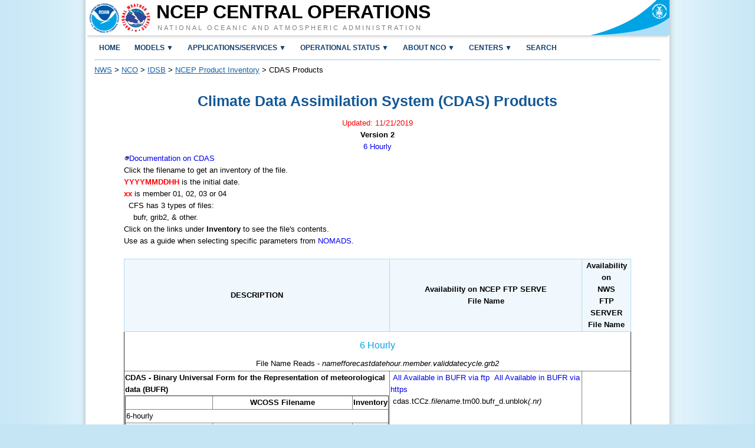

--- FILE ---
content_type: text/html; charset=UTF-8
request_url: https://www.nco.ncep.noaa.gov/pmb/products/cdas/
body_size: 6995
content:
<!doctype html>
<html><!-- InstanceBegin template="/Templates/main_nco_template.dwt.php" codeOutsideHTMLIsLocked="false" -->
<head>
	<link rel="schema.DC" href="http://purl.org/dc/elements/1.1/">

<!-- InstanceBeginEditable name="doctitle" -->
	<title>NCEP Data Products CDAS</title>
<!-- InstanceEndEditable -->

<!-- InstanceBeginEditable name="head" -->
	<meta name="DC.title" content="NCEP Data Products CDAS">
	<meta name="DC.description" content="NCEP Data Products CDAS">
	<meta name="DC.keywords" content="Implementation and Data Services Branch,
              NCEP Central Operations, Central Operations,
              National Centers for Environmental Prediction,
              National Weather Service">
	<meta name="DC.date.created" content="2022-10-06">
<!-- InstanceEndEditable -->
	<meta name="DC.creator" content="NCEP Central Operations">
	<meta name="DC.language" scheme="DCTERMS.RFC1766" content="EN-US">
	<meta name="DC.publisher" content="NCEP Central Operations">
	<meta name="DC.contributor" content="NCEP Central Operations">
	<meta name="DC.rights" content="https://www.weather.gov/disclaimer.php">
	<meta name="rating" content="General">
	<meta name="robots" content="index,follow">
	<link href="/css/nco_main_structural.css" rel="stylesheet" type="text/css" medial="all">
	<link href="/css/nco_main_style.css" rel="stylesheet" type="text/css" media="all">
    
<!-- InstanceBeginEditable name="OtherScripts" -->

<!-- InstanceEndEditable -->

</head>

<body>
	<!--top header-->

<div class="header">
	<div class="header-content">
		<a href="https://www.noaa.gov" title="Explore other NOAA products" class="header-noaa-icon">
		  <img src="/images/header-noaa.png" alt="NOAA" /></a>
		<a href="https://www.weather.gov" title="Access to the latest watches and warnings" class="header-nws-icon">
		  <img src="/images/header-nws.png" alt="NWS" /></a>
		<a href="https://www.commerce.gov" title="Learn about the Department of Commerce" class="header-doc">
		  <img src="/images/header_doc.png" alt="DOC" /></a>
		<a href="#contents">
		  <img height="1" src="/images/skipgraphic.gif" alt="Skip Naviagation Links" width="1"></a>
	
		<div class="header-center-text">
    	    <a class="header-center-text" href="https://www.nco.ncep.noaa.gov">NCEP Central Operations</a>
        </div>
	  <div class="header-noaa-text">
	        <a class="header-noaa-text" href="https://www.noaa.gov">National Oceanic and Atmospheric Administration</a>
	  </div>
	</div>
</div>
<div class="header-shadow">
	<div class="header-shadow-content">	</div>
</div>
<!--End top header-->	<div class="center">
		<div class="content">
			<div class="center">
  <div class="content">
    <div class="topnav">
      <ul id="topnav">
        <li>
          <div class="left-section-link">
              <a href="https://www.nco.ncep.noaa.gov" title="Back to NCO's home page">Home</a> </div>
        </li>
        <li>
          <div class="center-section-link">
              <a href="https://mag.ncep.noaa.gov" title="More about Model Production at NCEP">MODELS &#x25BC;</a></div>
          <div class="drop">
            <ul>
              <li><a href="https://mag.ncep.noaa.gov">Model Analyses & Guidance</a></li>
              <li><a href="/pmb/nwprod/prodstat_new/">Current Model Status</a></li>
              <li><a href="/status/data/realtime/">Real-Time Data Monitor</a></li>
              <li><a href="/pmb/nwprod/gdas/">GDAS Data Counts</a></li>
              <li><a href="/status/nwps/">NWPS WFO Status</a></li>
              <li><a href="/pmb/products/">Products Inventory</a> </li>
              <li><a href="/pmb/changes/">Model Changes</a></li>
              <li><a href="/pmb/codes/nwprod">Model Source Code</a></li>
              <!--<li><a href=#>WCOSS/Supercomputers (Coming Soon)</a></li> -->
            </ul>
          </div>
        </li>
        <li>
          <div class="center-section-link">
              <a href="/omb/apps/" title="More about Applications and Services at NCEP">Applications/Services &#x25BC;</a> </div>
          <div class="drop">
            <ul>
              <li><a href="https://www.weather.gov">Weather.gov</a></li>
              <li><a href="https://www.weather.gov/emwin/">EMWIN</a></li>
              <li><a href="https://nomads.ncep.noaa.gov/pub/">FTPPRD</a></li>
              <li><a href="https://inws.ncep.noaa.gov">iNWS</a></li>
              <li><a href="https://iris.ncep.noaa.gov">IRIS (NOAA access)</a></li>
              <li><a href="https://madis-data.ncep.noaa.gov/">MADIS</a></li>
              <li><a href="https://mag.ncep.noaa.gov/">MAG</a></li>
              <li><a href="https://mrms.ncep.noaa.gov/data/">MRMS</a></li>
              <li><a href="https://nomads.ncep.noaa.gov">NOMADS</a></li>
              <li><a href="https://nwschat.nws.noaa.gov/registration/login">NWSChat</a></li>
              <li><a href="https://radar.weather.gov">Ridge II Radar</a></li>
              <li><a href="http://tgftp.ncep.noaa.gov">TGFTP</a></li>
              <li><a href="/pmb/primarysite/">IDP Primary Site</a></li>
              <li><a href="/idsb/IDP_standards/">IDP Implementation Standards</a></li>
              <li><a href="/omb/apps/">More...</a></li>
            
            </ul>
          </div>
        </li>
        <li>
          <div class="center-section-link"> 
            <!--<a href="https://www.weather.gov/tg/tginfo">The Gateway</a> --> 
            <a href="/status/" title="More about Operational Status">Operational Status &#x25BC;</a> </div>
          <div class="drop">
            <ul>
              <li><a href="/status/cwd/">Critical Weather Day</a></li>
	      <li><a href="/status/messages/">SDM Administrative Messages</a></li>
	      <li><a href="/status/dashboard/">Dashboard (NOAA access)</a></li>
              <li><a href="/status/data/realtime/">Real-Time Data Monitor</a></li>
	      <li><a href="/omb/dataqc/">Upper Air & Surface Data QC</a></li>
	      <li><a href="/status/data/thanks/">Raob &#34;Thanks&#34; Reports</a></li>
              <li><a href="/status/wsr/">Winter Storm Reconnaissance</a></li>
	      <li><a href="/status/satellite/">Satellite Sectors</a></li>
              <li><a href="/status/data/realtime/">Real-Time Data Monitor</a></li>
	      <li><a href="https://www.weather.gov/nl2/NEXRADView">Radar Level II</a></li>
	      <li><a href="https://radar3pub.ncep.noaa.gov">Radar Level III</a></li>
              <li><a href="/omb/soe/">Schedule of Events (NOAA access)</a></li>
            </ul>
          </div>
        </li>
        <li>
          <div class="center-section-link">
              <a href="https://www.nco.ncep.noaa.gov" title="More about NCO">About NCO &#x25BC;</a> </div>
          <div class="drop">
            <ul>
              <li><a href="/director/">Office of the Director</a></li>
	      <li><a href="/iwsb/">Desktop and Facilities Services (DFSD)</a></li>
	      <li><a href="/pmb/">Implementation and Data Services (IDSB)</a></li>
              <li><a href="/nsb/">Network and Security (NSB)</a></li>
              <li><a href="/omb/">Operational Monitoring (OMB)</a></li>
	      <li><a href="/sdb/">Software Development (SDB)</a></li>
              <li><a href="/director/orgchart.php">Organizational Chart</a></li>
              <li><a href="/sitemap/">Web Site Map</a></li>
	      <!--<li><a href="#">FAQ/History/MissonAndVision (coming soon)</a></li>-->
            </ul>
          </div>
        </li>
        <li>
          <div class="center-section-link"> <a href="https://www.weather.gov/ncep/" title="More about NCEP Centers">Centers &#x25BC;</a> </div>
          <div class="drop">
            <ul>
              <li><a href="https://www.aviationweather.gov">Aviation (AWC)</a></li>
	      <li><a href="https://www.cpc.ncep.noaa.gov/">Climate (CPC)</a></li>
              <li><a href="https://www.nhc.noaa.gov">Hurricane (NHC/CPHC)</a></li>
              <li><a href="https://www.spc.noaa.gov">Storm (SPC)</a></li>
              <li><a href="https://www.swpc.noaa.gov">Space (SWPC)</a></li>
              <li><a href="https://tsunami.gov">Tsunami (NTWC/PTWC)</a></li>
	      <li><a href="https://water.noaa.gov/">Water (NWC)</a></li>
              <li><a href="https://www.wpc.ncep.noaa.gov">Weather (WPC)</a></li>
	      <li><a href="https://ocean.weather.gov">Ocean (OPC)</a></li>
	      <li><a href="https://usicecenter.gov">Ice (USNIC)</a></li>
              <li><a href="https://www.nco.ncep.noaa.gov">Technology (NCO)</a></li>
              <li><a href="https://www.emc.ncep.noaa.gov/">Modeling (EMC)</a></li>
	      <li><a href="https://www.ndbc.noaa.gov">Buoy Data (NDBC)</a></li>
              <li><a href="https://www.roc.noaa.gov/">Radar Ops (ROC)</a></li>
	    </ul>
          </div>
        </li>
        <li>
          <div class="center-section-link"> 
            <!-- link to noaa/nws website search --> 
            <a href="https://www.weather.gov/search">Search</a> </div>
          <div class="dropsearch">
            <div class="site-search">
              <form method="get" action="https://search.usa.gov/search" style="margin-bottom: 0; margin-top: 0;">
                <input type="hidden" name="v:project" value="firstgov"/>
                <label for="query">Search For</label>
                <input type="text" name="query" id="query" size="12"/>
                <input type="submit" value="Go"/>
                <p>
                  <input type="radio" name="affiliate" checked="checked" value="nws.noaa.gov" id="nws"/>
                  <label for="nws" class="search-scope">NWS</label>
                  <input type="radio" name="affiliate" value="noaa.gov" id="noaa"/>
                  <label for="noaa" class="search-scope">All NOAA</label>
                </p>
              </form>
            </div>
          </div>
        </li>
      </ul>
    </div>
  </div>
</div>
<br>
<!--
<div class="shutdown">
  </div>
-->
		</div>
		<div class="center-content">
			<!-- TOP NEW AREA-->
<!--     <div class="five-sixth-last">
      <div id="topnews">
        <div class="icon"><img src="https://www.weather.gov/css/images/news-important.jpg" /></div>
        <div class="body">
<h1 style="font-size: 11pt;">Severe Thunderstorms and Locally Heavy Rain Possible</h1>
            <p>
                Severe thunderstorms with large hail and damaging winds will be possible from Oklahoma and northeast Texas to Kentucky, West Virginia and parts of Virginia and North Carolina. More isolated strong/severe storms will also be possible across parts of the northern Rockies.  Heavy rain and local flooding are possible in the lower Mississippi Valley and central Appalachians. 
                <a href="http://www.wpc.ncep.noaa.gov/discussions/hpcdiscussions.php?disc=pmdspd" target="_blank" rel="noopener noreferrer">Read More &gt;</a>
            </p>        </div>
      </div>
    </div>
-->
			<div class="full-width-border">
				<div class="partial-width-borderbottom">
					<div class="div-full">
						<div class="div-full breadcrumb">
							<div class='location-breadcrumb'>

<!-- InstanceBeginEditable name="breadcrumb" -->
<a href="https://www.weather.gov">NWS</a> &gt;
<a href="https://www.nco.ncep.noaa.gov">NCO</a> &gt; 
<a href="/pmb/">IDSB</a> &gt; 
<a href="../">NCEP Product Inventory</a> &gt; 
CDAS Products
<!-- InstanceEndEditable -->

							</div>
						</div>
					</div>
					<div class="div-full">
					</div>
					<div class="div-full cms-content" id="home_page_content">
						<div class="content_centered">

<!-- InstanceBeginEditable name="content" -->
  <!-- *******************CONTENT AREA ***************************-->
                               
                            
       <!-- Begin body include -->
<p class="page_title">Climate Data Assimilation System (CDAS) Products</p>
<p class="red" align="center"> Updated: 11/21/2019</p>
<p align="center"><strong>Version 2</strong></p>
            <p align="center"><a href="#6HRLY">6 Hourly</a>
  </p>
<p><img src="/images/blu_marb.gif" alt="*"><a href="https://www.cpc.ncep.noaa.gov/products/wesley/reanalysis.html">Documentation on CDAS</a></p>
<p>Click the filename to get an inventory of the file.</p>
<p><strong class="red">YYYYMMDDHH</strong> is the initial date.</p>
<p><strong class="red">xx</strong> is member 01, 02, 03 or 04</p>
<p>&nbsp;&nbsp;CFS has 3 types of files:</p>
<p>&nbsp;&nbsp;&nbsp;&nbsp;bufr, grib2, & other.</p>

<p>Click on the links under <strong>Inventory</strong> to see the file's contents.</p>
<p>Use as a guide when selecting specific parameters from <a href="https://nomads.ncep.noaa.gov/">NOMADS</a>.</p>
<table width="100%" border="1" cols=3 >
  <tr class="lightblue">
    <th width="50%">DESCRIPTION</th>
    <th width="10%">Availability on
      NCEP FTP SERVE<br>    
      File Name</th>
    <th width="40%">Availability on<br>
      NWS<br>
      FTP SERVER<br>
      File Name</th>
  </tr>
  <tr align="center">
      <td  colspan="3"><a name="6HRLY"></a><h3>6 Hourly</h3>
      <p> File Name Reads - <em>namefforecastdatehour.member.validdatecycle.grb2</em>
      </p></td>
    <br>
  </tr>
  <tr>
    <td width="50%"><strong>CDAS - Binary Universal Form for the Representation of meteorological data (BUFR)</strong>
      <table width="100%" border="1">
        <tr>
            <th nowrap="nowrap">&nbsp;</th>
            <th nowrap="nowrap">WCOSS Filename</th>
            <th>Inventory</th>
        </tr>
        <tr>
            <td colspan="3" nowrap="nowrap">6-hourly</td>
        <tr>
            <td nowrap="nowrap">Surface Land</td>
            <td nowrap="nowrap">cdas.tCCz.adpsfc.tm00.bufr_d.unblok.nr</td>
            <td>&nbsp;</td>
        </tr>
        <tr>
            <td nowrap="nowrap">Upper-Air</td>
            <td nowrap="nowrap">cdas.tCCz.adpupa.tm00.bufr_d.unblok</td>
            <td>&nbsp;</td>
        </tr>
        <tr>
            <td nowrap="nowrap">MDCRS ACARS&nbsp;&nbsp;<br>
              Aircraft Reports</td>
            <td nowrap="nowrap">cdas.tCCz.aircar.tm00.bufr_d.unblok.nr</td>
            <td>&nbsp;</td>
        </tr>
        <tr>
            <td nowrap="nowrap">TAMDARAircraft Reports</td>
            <td nowrap="nowrap">cdas.tCCz.aircft.tm00.bufr_d.unblok.nr</td>
            <td>&nbsp;</td>
        </tr>
        <tr>
            <td nowrap="nowrap">Soundings/Brightness&nbsp;&nbsp;<br>
              Temperatures</td>
            <td nowrap="nowrap">cdas.tCCz.atovs.tm00.bufr_d.unblok</td>
            <td>&nbsp;</td>
        </tr>
        <tr>
            <td nowrap="nowrap">Satellite-derived wind</td>
            <td nowrap="nowrap">cdas.tCCz.satwnd.tm00.bufr_d.unblok </td>
            <td>&nbsp;</td>
        </tr>
        <tr>
            <td nowrap="nowrap">Surface marine</td>
            <td nowrap="nowrap">cdas.tCCz.sfcshp.tm00.bufr_d.unblok </td>
            <td>&nbsp;</td>
        </tr>
        <tr>
            <td nowrap="nowrap">VAD (NEXRAD) wind</td>
            <td nowrap="nowrap">cdas.tCCz.vadwnd.tm00.bufr_d.unblok </td>
            <td>&nbsp;</td>
        </tr>
      </table>

           <a href="https://www.emc.ncep.noaa.gov/mmb/data_processing/NCEP_BUFR_File_Structure.htm">NCEP BUFR File Documentation</a> &nbsp;&&nbsp;<a href="https://www.emc.ncep.noaa.gov/gc_wmb/khoward/glopara_files.html">Observation file descriptions</a></td>
    <td width="10%">&nbsp;<a href="ftp://ftp.ncep.noaa.gov/pub/data/nccf/com/gfs/prod">All Available in BUFR via ftp</a>
      &nbsp;<a href="https://www.ftp.ncep.noaa.gov/data/nccf/com/gfs/prod">All Available in BUFR via https</a><br>
          &nbsp;cdas.tCCz.<i>filename</i>.tm00.bufr_d.unblok<i>(.nr)</i></td>
            <td width="40%">&nbsp;</td>
  <tr>
          <td colspan="3">&nbsp;</td>
  </tr>
  <tr class="lightblue">
    <th width="50%">DESCRIPTION</th>
    <th width="10%">Availability on      NCEP FTP SERVER<br>
      File Name</th>
    <th width="40%">Availability on<br>
      NWS FTP SERVER<br>
      File Name</th>
  </tr>
  <tr align="center">
    <td  colspan="3"><h3><br>
      Monthly Means</h3>
      <p>6-hourly and daily averages</p>
      <p>File Name Reads - filename.member.initialdate.verificationmonth.avrg.grib.cycle.grb2 <br>
      </p></td>
  </tr>
  <tr>
      <td width="50%"><strong>CFS Surface, Radiative Fluxes</strong> T126 (384x190 Gaussian)<br>
      <table width="100%" border="0">
        <tr>
            <th nowrap="nowrap">&nbsp;</th>
            <th nowrap="nowrap">CCS Filename</th>
            <th>Inventory</th>
        </tr>
        <tr>
            <td nowrap="nowrap">6-hourly</td>
            <td nowrap="nowrap">flxf.xx.YYYYMMDDHH.YYYYMM.avrg.grib.HHZ.grb2</td>
            <td><a href="./flxf.04.2012031300.201203.avrg.grib.grb2.shtml">MONTHLY</a></td>
        </tr>
        <tr>
            <td nowrap="nowrap">Daily</td>
            <td nowrap="nowrap">flxf.xx.YYYYMMDDHH.YYYYMM.avrg.grib.grb2</td>
            <td><a href="./flxf.04.2012031300.201203.avrg.grib.grb2.shtml">MONTHLY</a></td>
        </tr>
      </table>

    <td width="10%">&nbsp;<a href="ftp://ftpprd.ncep.noaa.gov/pub/data/nccf/com/cfs/prod/cfs">Available in GRIB2 via FTP</a><br>
      &nbsp;<a href="https://www.ftp.ncep.noaa.gov/data/nccf/com/cfs/prod/cfs">Available in GRIB2 via HTTPS</a><br>
      &nbsp;flxf.xx.YYYYMMDDHH.YYYYMM.avrg.grib.HHZ.grb2<br>
        &nbsp;flxf.xx.YYYYMMDDHH.YYYYMM.avrg.grib.grb2<br></td>
            <td width="40%">&nbsp;Not Available</td>
  </tr>
  <tr>
      <td width="50%"><strong>CFS 3-D Pressure Level</strong> 1 Degree Resolution<br>
      <table width="100%" border="0">
        <tr>
            <th>&nbsp;</th>
            <th nowrap="nowrap">CCS Filename</th>
            <th>Inventory</th>
        </tr>
        <tr>
            <td>&nbsp;</td>
            <td nowrap="nowrap">pgbf.xx.YYYYMMDDHH.YYYYMM.avrg.grib.HHZ.grb2</td>
            <td><a href="./pgbf.04.2012031300.201203.avrg.grib.grb2.shtml">MONTHLY</a></td>
        </tr>
        <tr>
            <td>&nbsp;</td>
            <td nowrap="nowrap">pgbf.xx.YYYYMMDDHH.YYYYMM.avrg.grib.grb2</td>
            <td><a href="./pgbf.04.2012031300.201203.avrg.grib.grb2.shtml">MONTHLY</a></td>
        </tr>
      </table>

    <td width="10%">&nbsp;<a href="ftp://ftpprd.ncep.noaa.gov/pub/data/nccf/com/cfs/prod/cfs">Available in GRIB2 via FTP</a><br>
      &nbsp;<a href="https://www.ftp.ncep.noaa.gov/data/nccf/com/cfs/prod/cfs">Available in GRIB2 via HTTPS</a><br>
      &nbsp;pgbf.xx.YYYYMMDDHH.YYYYMM.avrg.grib.HHZ.grb2<br>
      &nbsp;pgbf.xx.YYYYMMDDHH.YYYYMM.avrg.grib.grb2<br>
        <td width="40%">&nbsp;<a>Not Available</a></td>
  </tr>
  <tr>
      <td width="50%"><strong>CFS 3-D Ocean Data</strong> 0.5 Degree Resolution<br>
      <table width="100%" border="0">
        <tr>
            <td>&nbsp;</td>
            <td nowrap="nowrap">CCS Filename</td>
            <td>Inventory</td>
        </tr>
        <tr>
            <td>&nbsp;</td>
            <td nowrap="nowrap">ocnh.xx.YYYYMMDDHH.YYYYMM.avrg.grib.HHZ.grb2</td>
            <td><a href="./ocnh.04.2012031300.201203.avrg.grib.grb2.shtml">MONTHLY</a></td>
        </tr>
        <tr>
            <td>&nbsp;</td>
            <td nowrap="nowrap">ocnh.xx.YYYYMMDDHH.YYYYMM.avrg.grib.grb2</td>
            <td><a href="./ocnh.04.2012031300.201203.avrg.grib.grb2.shtml">MONTHLY</a></td>
        </tr>
      </table>

    <td width="10%">&nbsp;<a href="ftp://ftpprd.ncep.noaa.gov/pub/data/nccf/com/cfs/prod/cfs">Available in GRIB2 via FTP</a><br>
      &nbsp;<a href="https://www.ftp.ncep.noaa.gov/data/nccf/com/cfs/prod/cfs">Available in GRIB2 via HTTPS</a><br>
      &nbsp;ocnh.xx.YYYYMMDDHH.YYYYMM.avrg.grib.HHZ.grb2<br>
        &nbsp;ocnh.xx.YYYYMMDDHH.YYYYMM.avrg.grib.grb2<br></td>
        <td width="40%">&nbsp;<a>Not Available</a></td>
  </tr>
  <tr>
      <td width="50%"><strong>CFS 3-D Ocean Data</strong> 1.0 Degree Resolution<br>
      <table width="100%" border="0">
        <tr>
            <th>&nbsp;</th>
            <th nowrap="nowrap">CCS Filename</th>
            <th>Inventory</th>
        </tr>
        <tr>
            <td>&nbsp;</td>
            <td nowrap="nowrap">ocnf.xx.YYYYMMDDHH.YYYYMM.avrg.grib.HHZ.grb2</td>
            <td><a href="./ocnf.04.2012031300.201204.avrg.grib.grb2.shtml">MONTHLY</a></td>
        </tr>
        <tr>
            <td>&nbsp;</td>
            <td nowrap="nowrap">ocnf.xx.YYYYMMDDHH.YYYYMM.avrg.grib.grb2</td>
            <td><a href="./ocnf.04.2012031300.201204.avrg.grib.grb2.shtml">MONTHLY</a></td>
        </tr>
      </table>

    <td width="10%">&nbsp;<a href="ftp://ftpprd.ncep.noaa.gov/pub/data/nccf/com/cfs/prod/cfs">Available in GRIB2 via FTP</a><br>
      &nbsp;<a href="https://www.ftp.ncep.noaa.gov/data/nccf/com/cfs/prod/cfs">Available in GRIB2 via HTTPS</a><br>
      &nbsp;ocnf.xx.YYYYMMDDHH.YYYYMM.avrg.grib.HHZ.grb2<br>
        &nbsp;ocnf.xx.YYYYMMDDHH.YYYYMM.avrg.grib.grb2<br></td>
        <td width="40%">&nbsp;<a>Not Available</a></td>
  </tr>
  <tr>
      <td width="50%"><strong>CFS 3-D Isentropic Level</strong> 1.0 Degree Resolution<br>
      <table width="100%" border="0">
        <tr>
            <th>&nbsp;</th>
            <th nowrap="nowrap">CCS Filename</th>
            <th>Inventory</th>
        </tr>
        <tr>
            <td>&nbsp;</td>
            <td nowrap="nowrap">ipvf.xx.YYYYMMDDHH.YYYYMM.avrg.grib.HHZ.grb2</td>
            <td><a href="./ipvf.04.2012031300.201203.avrg.grib.grb2.shtml">MONTHLY</a></td>
        </tr>
        <tr>
            <td>&nbsp;</td>
            <td nowrap="nowrap">ipvf.xx.YYYYMMDDHH.YYYYMM.avrg.grib.grb2</td>
            <td><a href="./ipvf.04.2012031300.201203.avrg.grib.grb2.shtml">MONTHLY</a></td>
        </tr>
      </table>

    <td width="10%">&nbsp;<a href="ftp://ftpprd.ncep.noaa.gov/pub/data/nccf/com/cfs/prod/cfs">Available in GRIB2 via FTP</a><br>
      &nbsp;<a href="https://www.ftp.ncep.noaa.gov/data/nccf/com/cfs/prod/cfs">Available in GRIB2 via HTTPS</a><br>
      &nbsp;ipvf.xx.YYYYMMDDHH.YYYYMM.avrg.grib.HHZ.grb2<br>
      &nbsp;ipvf.xx.YYYYMMDDHH.YYYYMM.avrg.grib.grb2<br>
        <td width="40%">&nbsp;<a>Not Available</a></td>
  </tr>
                <!-- <tr><td colspan="3"><br><center><a href="#Top">Return to Top</a><br><br></center></td></tr>

  <tr>
<td><strong><center>DESCRIPTION</center></strong></td>
         <td width="20%"><strong><center>Availability on NCEP FTP SERVER</center></strong><br>
<a><center><strong>File Name</center></strong></td>
         <td width="20%"><strong><center>Availability on NWS FTP SERVER</center></strong><br>
<a><center><strong>File Name</center></strong></td>
  </tr>
        <tr><td  colspan="3"><br> <center><a name="MONTHLYv1">Monthly Means Version 1<br> </center><br></td></tr>

  <tr>
      <td><strong>CFSv1 Pressure Level</strong> 1 Degree Resolution<br>
      <table width="100%">
        <tr>
<td width="40%"> &nbsp;</td>
<td width="40%"><strong>CCS Filename</strong></td>
<td width="20%"><strong>Inventory</strong></td>
        </tr>
        <tr>
<td>&nbsp;</td>
<td>clim_grib/pgbMMDD.mm.fclm.clim.grib</td>
<td>MONTHLY</td>
        </tr>
        <tr>
<td>&nbsp;</td>
<td>clim_grib/pgbMMDD.mm.fstd.clim.grib</td>
<td>MONTHLY</td>
        </tr>
        <tr>
<td>&nbsp;</td>
<td>clim_grib/pgbMMDD.mm.oclm.clim.grib</td>
<td>MONTHLY</td>
        </tr>
        <tr>
<td>&nbsp;</td>
<td>clim_grib/pgbMMDD.mm.ostd.clim.grib</td>
<td>MONTHLY</td>
        </tr>
        <tr>
<td>&nbsp;</td>
<td>clim_grib/pgbMMDD.mm.rmse.clim.grib</td>
<td>MONTHLY</td>
        </tr>
       </table><br>
<td>&nbsp;<a>Not Available</a></td>
     <td>&nbsp;<a href="ftp://nfs/nwstg/ftp/SL.us008001/ST.opnl/MT.cfs_MR.clim">Available in GRIB1 via FTP</a><br>
     &nbsp;dd.xxxxMM_pa.modclim_tl.press<br>&nbsp;dd.xxxxMM_pa.modstd_tl.press<br>&nbsp;dd.xxxxMM_pa.obsclim_tl.press<br>
     &nbsp;dd.xxxxMM_pa.obsstd_tl.press<br>&nbsp;dd.xxxx12_pa.rmseclim_tl.press<br>
  </tr>
  <tr>
      <td><strong>CFSv1 Surface Flux</strong> 1 Degree Resolution<br>
      <table width="100%">
        <tr>
<td width="40%"> &nbsp;</td>
<td width="40%"><strong>CCS Filename</strong></td>
<td width="20%"><strong>Inventory</strong></td>
        </tr>
        <tr>
<td>&nbsp;</td>
<td>clim_grib/flxMMDD.mm.fclm.clim.grib</td>
<td>MONTHLY</td>
        </tr>
        <tr>
<td>&nbsp;</td>
<td>clim_grib/flxMMDD.mm.fstd.clim.grib</td>
<td>MONTHLY</td>
        </tr>
        <tr>
<td>&nbsp;</td>
<td>clim_grib/flxMMDD.mm.oclm.clim.grib</td>
<td>MONTHLY</td>
        </tr>
        <tr>
<td>&nbsp;</td>
<td>clim_grib/flxMMDD.mm.ostd.clim.grib</td>
<td>MONTHLY</td>
        </tr>
        <tr>
<td>&nbsp;</td>
<td>clim_grib/flxMMDD.mm.rmse.clim.grib</td>
<td>MONTHLY</td>
        </tr>
       </table><br>
<td>&nbsp;<a>Not Available</a></td>
     <td>&nbsp;<a href="ftp://nfs/nwstg/ftp/SL.us008001/ST.opnl/MT.cfs_MR.clim">Available in GRIB1 via FTP</a><br>
     &nbsp;dd.xxxxMM_pa.modclim_tl.sflux<br>&nbsp;dd.xxxxMM_pa.modstd_tl.sflux<br>&nbsp;dd.xxxxMM_pa.obsclim_tl.sflux<br>
     &nbsp;dd.xxxxMM_pa.obsstd_tl.sflux<br>&nbsp;dd.xxxx12_pa.rmseclim_tl.sflux<br>
  </tr>

  <tr>
      <td><strong>CFSv1 Ocean</strong> 1 Degree Resolution<br>
      <table width="100%">
        <tr>
<td width="40%"> &nbsp;</td>
<td width="40%"><strong>CCS Filename</strong></td>
<td width="20%"><strong>Inventory</strong></td>
        </tr>
        <tr>
<td>&nbsp;</td>
<td>clim_grib/ocnMMDD.mm.fclm.clim.grib</td>
<td>MONTHLY</td>
        </tr>
        <tr>
<td>&nbsp;</td>
<td>clim_grib/ocnMMDD.mm.fstd.clim.grib</td>
<td>MONTHLY</td>
        </tr>
        <tr>
<td>&nbsp;</td>
<td>clim_grib/ocnMMDD.mm.oclm.clim.grib</td>
<td>MONTHLY</td>
        </tr>
        <tr>
<td>&nbsp;</td>
<td>clim_grib/ocnMMDD.mm.ostd.clim.grib</td>
<td>MONTHLY</td>
        </tr>
        <tr>
<td>&nbsp;</td>
<td>clim_grib/ocnMMDD.mm.rmse.clim.grib</td>
<td>MONTHLY</td>
        </tr>
       </table><br>
<td>&nbsp;<a>Not Available</a></td>
     <td>&nbsp;<a href="ftp://nfs/nwstg/ftp/SL.us008001/ST.opnl/MT.cfs_MR.clim">Available in GRIB1 via FTP</a><br>
     &nbsp;dd.xxxxMM_pa.modclim_tl.ocean<br>&nbsp;dd.xxxxMM_pa.modstd_tl.ocean<br>&nbsp;dd.xxxxMM_pa.obsclim_tl.ocean<br>
     &nbsp;dd.xxxxMM_pa.obsstd_tl.ocean<br>&nbsp;dd.xxxx12_pa.rmseclim_tl.ocean<br>
  </tr>

       <tr><td  colspan="3"><br> <center><a name="SEASONv1">Seasonal Means Version 1<br> </center><br></td></tr>

  <tr>
      <td><strong>CFSv1 Pressure</strong> 1 Degree Resolution<br>
      <table width="100%">
        <tr>
<td width="40%"> &nbsp;</td>
<td width="40%"><strong>CCS Filename</strong></td>
<td width="20%"><strong>Inventory</strong></td>
        </tr>
        <tr>
<td>&nbsp;</td>
<td><P>clim_grib/pgbMMDD.mm_mm.fclm.clim.grib</td></P>
<td>MONTHLY</td>
        </tr>
        <tr>
<td>&nbsp;</td>
<td><P>clim_grib/pgbMMDD.mm_mm.fstd.clim.grib</td></P>
<td>MONTHLY</td>
        </tr>
        <tr>
<td>&nbsp;</td>
<td><P>clim_grib/pgbMMDD.mm_mm.oclm.clim.grib</td></P>
<td>MONTHLY</td>
        </tr>
        <tr>
<td>&nbsp;</td>
<td><P>clim_grib/pgbMMDD.mm_mm.ostd.clim.grib</td></P>
<td>MONTHLY</td>
        </tr>
        <tr>
<td>&nbsp;</td>
<td><P>clim_grib/pgbMMDD.mm_mm.rmse.clim.grib</P></td>
<td>MONTHLY</td>
        </tr>
       </table><br>
<td>&nbsp;<a>Not Available</a></td>
     <td>&nbsp;<a href="ftp://nfs/nwstg/ftp/SL.us008001/ST.opnl/MT.cfs_MR.clim">Available in GRIB1 via FTP</a><br>
     &nbsp;dd.xxxxMM_pa.smodclim_tl.press<br>&nbsp;dd.xxxxMM_pa.smodstd_tl.press<br>&nbsp;dd.xxxxMM_pa.sobsclim_tl.press<br>
     &nbsp;dd.xxxxMM_pa.sobsstd_tl.press<br>&nbsp;dd.xxxxMM_pa.srmseclim_tl.press<br>

  <tr>
      <td><strong>CFSv1 Surface Flux</strong> 1 Degree Resolution<br>
      <table width="100%">
        <tr>
<td width="30%"> &nbsp;</td>
<td width="50%"><strong>CCS Filename</strong></td>
<td width="20%"><strong>Inventory</strong></td>
        </tr>
        <tr>
<td>&nbsp;</td>
<td><P>clim_grib/flxMMDD.mm&ndash;mm.fclm.clim.grib</td></P>
<td>MONTHLY</td>
        </tr>
        <tr>
<td>&nbsp;</td>
<td><P>clim_grib/flxMMDD.mm&ndash;mm.fstd.clim.grib</td></P>
<td>MONTHLY</td>
        </tr>
        <tr>
<td>&nbsp;</td>
<td><P>clim_grib/flxMMDD.mm&#150;mm.oclm.clim.grib</td></P>
<td>MONTHLY</td>
        </tr>
        <tr>
<td>&nbsp;</td>
<td><P>clim_grib/flxMMDD.mm&#150;mm.ostd.clim.grib</td></P>
<td>MONTHLY</td>
        </tr>
        <tr>
<td>&nbsp;</td>
<td><P>clim_grib/flxMMDD.mm&#150;mm.rmse.clim.grib</td></P>
<td>MONTHLY</td>
        </tr>
       </table><br>
<td>&nbsp;<a>Not Available</a></td>
     <td>&nbsp;<a href="ftp://nfs/nwstg/ftp/SL.us008001/ST.opnl/MT.cfs_MR.clim">Available in GRIB1 via FTP</a><br>
     &nbsp;dd.xxxxMM_pa.smodclim_tl.sflux<br>&nbsp;dd.xxxxMM_pa.smodstd_tl.sflux<br>&nbsp;dd.xxxxMM_pa.sobsclim_tl.sflux<br>
     &nbsp;dd.xxxxMM_pa.sobsstd_tl.sflux<br>&nbsp;dd.xxxxMM_pa.srmseclim_tl.sflux<br>
  </tr>

  <tr>
      <td><strong>CFSv1 Ocean</strong> 1 Degree Resolution<br>
      <table width="100%">
        <tr>
<td width="30%"> &nbsp;</td>
<td width="50%"><strong>CCS Filename</strong></td>
<td width="20%"><strong>Inventory</strong></td>
        </tr>
        <tr>
<td>&nbsp;</td>
<td><P>clim_grib/ocnMMDD.mm&#045;mm.fclm.clim.grib</td></P>
<td>MONTHLY</td>
        </tr>
        <tr>
<td>&nbsp;</td>
<td><P>clim_grib/ocnMMDD.mm&ndash;mm.fstd.clim.grib</td></P>
<td>MONTHLY</td>
        </tr>
        <tr>
<td>&nbsp;</td>
<td><P>clim_grib/ocnMMDD.mm&#45;mm.oclm.clim.grib</td></P>
<td>MONTHLY</td>
        </tr>
        <tr>
<td>&nbsp;</td>
<td><P>clim_grib/ocnMMDD.mm&#45;mm.ostd.clim.grib</td></P>
<td>MONTHLY</td>
        </tr>
        <tr>
<td>&nbsp;</td>
<td><P>clim_grib/ocnMMDD.mm&#45;mm.rmse.clim.grib</td></P>
<td>MONTHLY</td>
        </tr>
       </table><br></P>
<td>&nbsp;<a>Not Available</a></td>
     <td>&nbsp;<a href="ftp://nfs/nwstg/ftp/SL.us008001/ST.opnl/MT.cfs_MR.clim">Available in GRIB1 via FTP</a><br>
     &nbsp;dd.xxxxMM_pa.smodclim_tl.ocean<br>&nbsp;dd.xxxxMM_pa.smodstd_tl.ocean<br>&nbsp;dd.xxxxMM_pa.sobsclim_tl.ocean<br>
     &nbsp;dd.xxxxMM_pa.sobsstd_tl.ocean<br>&nbsp;dd.xxxxMM_pa.srmseclim_tl.ocean<br>
  </tr>
       <tr><td  colspan="3"><br> <center><a name="MONTHLYFv1">Monthly Forecasts Version 1<br> </center><br></td></tr>
  <tr>
      <td><strong>CFSv1 Monthly Forecasted Pressure</strong> 1 Degree Resolution<br>
      <table width="100%">
        <tr>
<td width="40%"> &nbsp;</td>
<td width="40%"><strong>CCS Filename</strong></td>
<td width="20%"><strong>Inventory</strong></td>
        </tr>
        <tr>
<td>&nbsp;</td>
<td>monthly_grib/pgbYYYYMMDDHH.xx.yyymm.avrg.grib</td>
<td>MONTHLY</td>
        </tr>
        <tr>
<td>&nbsp;</td>
<td>monthly_grib/pgbYYYYMMDDHH.xx.yyymm.avrg.grib</td>
<td>MONTHLY</td>
        </tr>
        <tr>
<td>&nbsp;</td>
<td>monthly_grib/pgbYYYYMMDDHH.xx.yyymm.avrg.grib</td>
<td>MONTHLY</td>
        </tr>
        <tr>
<td>&nbsp;</td>
<td>monthly_grib/pgbYYYYMMDDHH.xx.yyymm.avrg.grib</td>
<td>MONTHLY</td>
        </tr>
        <tr>
<td>&nbsp;</td>
<td>monthly_grib/pgbYYYYMMDDHH.xx.yyymm.avrg.grib</td>
<td>MONTHLY</td>
        </tr>
       </table><br>
<td>&nbsp;<a>Not Available</a></td>
     <td>&nbsp;<a href="ftp://nfs/nwstg/ftp/SL.us008001/ST.opnl/MT.cfs_MR.fcst">Available in GRIB1 via FTP</a><br>
     &nbsp;dd.YYYYMM_pa.modclim_tl.press<br>&nbsp;dd.YYYYMM_pa.modstd_tl.press<br>&nbsp;dd.YYYYMM_pa.obsclim_tl.press<br>
     &nbsp;dd.YYYYMM_pa.obsstd_tl.press<br>&nbsp;dd.YYYYMM_pa.rmseclim_tl.press<br>
  </tr>

  <tr>
      <td><strong>CFSv1 Monthly Forecasted Surface Flux</strong> 1 Degree Resolution<br>
      <table width="100%">
        <tr>
<td width="40%"> &nbsp;</td>
<td width="40%"><strong>CCS Filename</strong></td>
<td width="20%"><strong>Inventory</strong></td>
        </tr>
        <tr>
<td>&nbsp;</td>
<td>monthly_grib/flxYYYYMMDDHH.xx.yyymm.avrg.grib</td>
<td>MONTHLY</td>
        </tr>
        <tr>
<td>&nbsp;</td>
<td>monthly_grib/flxYYYYMMDDHH.xx.yyymm.avrg.grib</td>
<td>MONTHLY</td>
        </tr>
        <tr>
<td>&nbsp;</td>
<td>monthly_grib/flxYYYYMMDDHH.xx.yyymm.avrg.grib</td>
<td>MONTHLY</td>
        </tr>
        <tr>
<td>&nbsp;</td>
<td>monthly_grib/flxYYYYMMDDHH.xx.yyymm.avrg.grib</td>
<td>MONTHLY</td>
        </tr>
        <tr>
<td>&nbsp;</td>
<td>monthly_grib/flxYYYYMMDDHH.xx.yyymm.avrg.grib</td>
<td>MONTHLY</td>
        </tr>
       </table><br>
<td>&nbsp;<a>Not Available</a></td>
     <td>&nbsp;<a href="ftp://nfs/nwstg/ftp/SL.us008001/ST.opnl/MT.cfs_MR.fcst">Available in GRIB1 via FTP</a><br>
     &nbsp;dd.YYYYMM_pa.modclim_tl.sflux<br>&nbsp;dd.YYYYMM_pa.modstd_tl.sflux<br>&nbsp;dd.YYYYMM_pa.obsclim_tl.sflux<br>
     &nbsp;dd.YYYYMM_pa.obsstd_tl.sflux<br>&nbsp;dd.YYYYMM_pa.rmseclim_tl.sflux<br>
  </tr>

  <tr>
      <td><strong>CFSv1 Monthly Forecasted Ocean</strong> 1 Degree Resolution<br>
      <table width="100%">
        <tr>
<td width="40%"> &nbsp;</td>
<td width="40%"><strong>CCS Filename</strong></td>
<td width="20%"><strong>Inventory</strong></td>
        </tr>
        <tr>
<td>&nbsp;</td>
<td>monthly_grib/ocnYYYYMMDDHH.xx.yyymm.avrg.grib</td>
<td>MONTHLY</td>
        </tr>
        <tr>
<td>&nbsp;</td>
<td>monthly_grib/ocnYYYYMMDDHH.xx.yyymm.avrg.grib</td>
<td>MONTHLY</td>
        </tr>
        <tr>
<td>&nbsp;</td>
<td>monthly_grib/ocnYYYYMMDDHH.xx.yyymm.avrg.grib</td>
<td>MONTHLY</td>
        </tr>
        <tr>
<td>&nbsp;</td>
<td>monthly_grib/ocnYYYYMMDDHH.xx.yyymm.avrg.grib</td>
<td>MONTHLY</td>
        </tr>
        <tr>
<td>&nbsp;</td>
<td>monthly_grib/ocnYYYYMMDDHH.xx.yyymm.avrg.grib</td>
<td>MONTHLY</td>
        </tr>
       </table><br>
<td>&nbsp;<a>Not Available</a></td>
     <td>&nbsp;<a href="ftp://nfs/nwstg/ftp/SL.us008001/ST.opnl/MT.cfs_MR.fcst">Available in GRIB1 via FTP</a><br>
     &nbsp;dd.YYYYMM_pa.modclim_tl.ocean<br>&nbsp;dd.YYYYMM_pa.modstd_tl.ocean<br>&nbsp;dd.YYYYMM_pa.obsclim_tl.ocean<br>
     &nbsp;dd.YYYYMM_pa.obsstd_tl.ocean<br>&nbsp;dd.YYYYMM_pa.rmseclim_tl.ocean<br>
  </tr>
-->
  
</table>
<!-- end body include-->


                            
                                              
                            
<!-- *******END of CONTENT AREA *********************************-->
<!-- InstanceEndEditable -->

<!-- InstanceBeginEditable name="Filetime" -->
<!-- *********************************************************
Please change the filemtime to your file name so the date page date last updated is correct 
********************************************************************************** -->
							<div id="grayTime">
								<br>Page last modified: 31 October 2022.			</div>
<!-- InstanceEndEditable -->

					  </div>
					</div>
				</div>
			</div>
		</div>
		<div class="full-width-first">
			<div class="full-width-first communication-links">
				<div class="one-half-last nopad">
					<span class="txt-rt myforecast-current">
						<!--<div class="myforecast-current"> <a href="/rss_page.php?site_name=cfo" target="_blank" rel = "noopener noreferrer" style="text-decoration:none;font-size:11px;"> <img src="/css/images/rss.png" width="16" height="16" alt="CFO RSS Feed" />&nbsp;&nbsp;CFO RSS Feed </a> </div>
-->
					</span>
				</div>
			</div>
			<div style="clear:both;"></div>
		</div>
		<div style="clear:both;"></div>
	</div>
	<!-- end of <div class="center"> -->

	<!-- sitemap area -->
	<!-- legal footer area -->
	<div class="footer-legal">
  <div class="footer-legal">
    <div class="footer-legal-content">
      <div class="one-sixth-first" id="footer_legal_gov"> <a href="http://www.usa.gov"> <img src="https://www.weather.gov/bundles/templating/images/footer/usa_gov.png" alt="usa.gov" width="110" height="30" /></a> </div>
      <div class="one-half-first" id="footer_legal_info">
        <p> <a href="https://www.commerce.gov">US Dept of Commerce</a><br/>
          <a href="https://www.noaa.gov">National Oceanic and Atmospheric Administration</a><br/>
          <a href="https://www.weather.gov">National Weather Service</a><br/>
          5830 University Research Court<br>
          College Park, MD 20740<br>
          <br/>
          <br/>
          <a href="https://www.nco.ncep.noaa.gov/mail_webmaster/">NCEP Internet Services Team</a> </p>
      </div>
      <!-- end of <div class="one-half-first" id="footer_legal_info"> -->
      <div class="one-third-last" id="footer_required_links">
        <div class="div-half"> <a href="https://www.weather.gov/disclaimer">Disclaimer</a><br/>
          <a href="http://www.cio.noaa.gov/services_programs/info_quality.html">Information Quality</a><br/>
          <a href="https://www.weather.gov/help">Help</a><br/>
          <a href="https://www.weather.gov/glossary">Glossary</a> </div>
        <div class="div-half"> <a href="https://www.weather.gov/privacy">Privacy Policy</a><br/>
          <a href="https://www.noaa.gov/foia-freedom-of-information-act">Freedom of Information Act (FOIA)</a><br/>
          <a href="https://www.weather.gov/about">About Us</a><br/>
          <a href="https://www.weather.gov/careers">Career Opportunities</a> </div>
      </div>
      <!-- end of <div class="one-third-last" id="footer_required_links"> --> 
    </div>
    <!-- end of <div class="footer-legal-content"> --> 
  </div>
  <!-- end of <div class="footer-legal"> --> 
</div>
	<!-- end of <div class="footer-legal"> -->
</body>
<!-- InstanceEnd --></html>

--- FILE ---
content_type: text/css
request_url: https://www.nco.ncep.noaa.gov/css/nco_main_structural.css
body_size: 3904
content:
@charset "utf-8";
/* CSS Document */

/* **********regular code ************* */

html, body, div, span, applet, object, iframe, h1, h2, h3, h4, h5, h6, p, blockquote, a, abbr, acronym, address, big, cite, code, del, dfn, em, img, ins, kbd, q, s, samp, small, strike, strong, sub, sup, tt, var, b, u, i, center, dl, dt, dd, ol, ul, li, fieldset, form, label, legend, article, aside, canvas, details, figcaption, figure, footer, header, hgroup, menu, nav, section, summary, time, mark, audio, video {
	margin: 0;
	padding: 0;
	border: 0;
	font-size: 100%;
	/*font: inherit;*/
	vertical-align: baseline;
}

/************************* HTML5 display-role reset for older browsers ******************/

article, aside, details, figcaption, figure, footer, header, hgroup, menu, nav, section {
	display: block;
}
body {
	line-height: 1;
	background: #C5E5F5 url(/images/bg.png) repeat-y center;
	font-family: Arial, Helvetica, Geneva, sans-serif;
	/*	font-size: 10pt;*/
}
ol, ul {
	list-style: none;
}
blockquote, q {
	quotes: none;
}
blockquote:before, blockquote:after, q:before, q:after {
	content: '';
	content: none;
}

/* remember to define visible focus styles! 
	:focus {
	outline: ?????;
} 
*/

ins {
	text-decoration: none;
}
del {
	text-decoration: line-through;
}
table {
	border-collapse: collapse;
	border-spacing: 0;
}
p {
	/*	font-family: Arial, Helvetica, Geneva, sans-serif;*/
}

/* **********top  header/banner ********** */

.header {
	width: 100%;
	margin: 0;
	height: 60px;
	padding-bottom: 0px;
}
.header-content {
	width: 990px;
	margin: 0 auto;
	height: 60px;
	overflow: visible;
}
.header-noaa-icon {
	float: left;
	margin-left: 5px;
	height: 60px;
}
.header-nws-icon {
	float: left;
	height: 60px;
}
.header-doc {
	float: right;
}
.header-center-text {
	width: 550px;
	height: 40px;
	margin-left: 4px;
	overflow: visible;
	float: left;
	padding-top: 2px;
}
a.header-center-text {
	font-family: Arial, sans-serif;
	font-size: 2.0em;
	letter-spacing: 0px;
	word-spacing: -0.5px;
	text-decoration: none;
	font-weight: 550;
	color: black;
	text-transform: uppercase;
	font-variant: small-caps;
}
.header-noaa-text {
	width: 515px;
	height: 10px;
	margin-left: 5px;
	overflow: visible;
	float: left;
}
a.header-noaa-text {
	font-variant: small-caps;
	text-transform: uppercase;
	font-size: 0.7em;
	text-decoration: none;
	color: gray;
	letter-spacing: 3px;
}
.header-shadow {
	width: 100%;
	height: 5px;
	overflow: visible;
}
.header-shadow-content {
	margin: 0px auto;
	width: 985px;
	height: 10px;
	background: url(/images/head_shadow.png) center;
}

/* **************center************* */

.center {
	width: 100%;
	overflow: visible;
}
.content {
	width: 960px;
	/*width: 990px;*/
	margin-right: auto;
	margin-left: auto;
}
.center-content {
	width: 960px;
	margin-right: auto;
	margin-left: auto;
	overflow: hidden;
}

/* ***********generic divs************* */

.div-full {
	width: 100%;
	float: left;
}
.div-half {
	width: 50% !important;
	float: left;
}
.div-third {
	width: 33%;
	float: left;
}
.div-quarter {
	width: 25%;
	float: left;
}
.div-half-right {
	width: 50%!important;
	float: right;
}
.div-third-right {
	width: 33%;
	float: right;
}
.div-quarter-right {
	width: 25%;
	float: right;
}

/* ************first column************* */

.full-width-first {
	width: 940px;
	clear: none;
	margin: 0;
	padding-right: 10px;
	padding-left: 10px;
	float: left;
}

/*.one-third-first-nopad {
	width: 300px;
	clear: none;
	margin-top: 0;
	margin-bottom: 0;
	margin: 0;
	padding-right: 0px;
	padding-left: 0px;
	float: left;
}*/

.one-third-first {
	width: 300px;
	clear: none;
	margin-top: 0;
	margin-bottom: 0;
	margin: 0;
	padding-right: 10px;
	padding-left: 10px;
	float: left;
}
.two-third-first {
	width: 620px;
	clear: none;
	margin-top: 0;
	margin-bottom: 0;
	margin: 0;
	padding-right: 10px;
	padding-left: 10px;
	float: left;
}
.one-fourth-first {
	width: 220px;
	clear: none;
	margin-top: 0;
	margin-bottom: 0;
	margin: 0;
	padding-right: 10px;
	padding-left: 10px;
	float: left;
}
.one-half-first {
	width: 440px;
	clear: none;
	margin-top: 0;
	margin-bottom: 0;
	margin: 0;
	padding-right: 10px;
	padding-left: 10px;
	float: left;
}
.three-fourths-first {
	width: 660px;
	clear: none;
	margin-top: 0;
	margin-bottom: 0;
	margin: 0;
	padding-right: 10px;
	padding-left: 10px;
	float: left;
}
.one-fifth-first {
	width: 172px;
	clear: none;
	margin-top: 0;
	margin-bottom: 0;
	margin: 0;
	padding-right: 10px;
	padding-left: 10px;
	float: left;
}
.two-fifth-first {
	width: 364px;
	clear: none;
	margin-top: 0;
	margin-bottom: 0;
	margin: 0;
	padding-right: 10px;
	padding-left: 10px;
	float: left;
}
.three-fifth-first {
	width: 555px;
	clear: none;
	margin-top: 0;
	margin-bottom: 0;
	margin: 0;
	padding-right: 10px;
	padding-left: 10px;
	float: left;
}
.four-fifth-first {
	width: 748px;
	clear: none;
	margin-top: 0;
	margin-bottom: 0;
	margin: 0;
	padding-right: 10px;
	padding-left: 10px;
	float: left;
}
.one-sixth-first {
	width: 140px;
	clear: none;
	margin-top: 0;
	margin-bottom: 0;
	margin: 0;
	padding-right: 10px;
	padding-left: 10px;
	float: left;
}
.five-sixth-first {
	width: 780px;
	clear: none;
	margin-top: 0;
	margin-bottom: 0;
	margin: 0;
	padding-right: 10px;
	padding-left: 10px;
	float: left;
}
.one-ninth-first {
	width: 86px;
	clear: none;
	margin-top: 0;
	margin-bottom: 0;
	margin: 0;
	padding-right: 10px;
	padding-left: 10px;
	float: left;
}
.two-ninth-first {
	width: 172px;
	clear: none;
	margin-top: 0;
	margin-bottom: 0;
	margin: 0;
	padding-right: 10px;
	padding-left: 10px;
	float: left;
}

/* ************other columns*********** */

.one-third {
	width: 300px;
	margin-top: 0;
	margin-bottom: 0;
	margin: 0;
	padding-right: 10px;
	padding-left: 10px;
}
.two-third {
	width: 600px;
	margin-top: 0;
	margin-bottom: 0;
	margin: 0;
	padding-right: 10px;
	padding-left: 10px;
}
.one-fourth {
	width: 220px;
	margin-top: 0;
	margin-bottom: 0;
	margin: 0;
	padding-right: 10px;
	padding-left: 10px;
}
.one-half {
	width: 440px;
	margin-top: 0;
	margin-bottom: 0;
	margin: 0;
	padding-right: 10px;
	padding-left: 10px;
}
.three-fourths {
	width: 660px;
	margin-top: 0;
	margin-bottom: 0;
	margin: 0;
	padding-right: 10px;
	padding-left: 10px;
}
.one-fifth {
	width: 172px;
	margin-top: 0;
	margin-bottom: 0;
	margin: 0;
	padding-right: 10px;
	padding-left: 10px;
}
.two-fifth {
	width: 364px;
	margin-top: 0;
	margin-bottom: 0;
	margin: 0;
	padding-right: 10px;
	padding-left: 10px;
}
.three-fifth {
	width: 555px;
	margin-top: 0;
	margin-bottom: 0;
	margin: 0;
	padding-right: 10px;
	padding-left: 10px;
}
.four-fifth {
	width: 748px;
	margin-top: 0;
	margin-bottom: 0;
	margin: 0;
	padding-right: 10px;
	padding-left: 10px;
}
.one-sixth {
	width: 140px;
	margin-top: 0;
	margin-bottom: 0;
	margin: 0;
	padding-right: 10px;
	padding-left: 10px;
}
.five-sixth {
	width: 780px;
	margin-top: 0;
	margin-bottom: 0;
	margin: 0;
	padding-right: 10px;
	padding-left: 10px;
}

/* ************last columns*********** */

.one-third-last {
	width: 300px;
	margin-top: 0;
	margin-bottom: 0;
	margin: 0;
	padding-right: 10px;
	padding-left: 10px;
	float: right;
}
.one-third-last-nopad {
	width: 300px;
	margin-top: 0;
	margin-bottom: 0;
	margin: 0;
	padding-right: 0px;
	padding-left: 0px;
	float: right;
}
.two-third-last {
	width: 600px;
	margin-top: 0;
	margin-bottom: 0;
	margin: 0;
	padding-right: 10px;
	padding-left: 10px;
	float: right;
}
.one-fourth-last {
	width: 220px;
	margin-top: 0;
	margin-bottom: 0;
	margin: 0;
	padding-right: 10px;
	padding-left: 10px;
	float: right;
}
.one-half-last {
	width: 440px;
	margin-top: 0;
	margin-bottom: 0;
	margin: 0;
	padding-right: 10px;
	padding-left: 10px;
	float: right;
}
.three-fourths-last {
	width: 660px;
	margin-top: 0;
	margin-bottom: 0;
	margin: 0;
	padding-right: 10px;
	padding-left: 10px;
	float: right;
}
.one-fifth-last {
	width: 172px;
	margin-top: 0;
	margin-bottom: 0;
	margin: 0;
	padding-right: 10px;
	padding-left: 10px;
	float: right;
}
.two-fifth-last {
	width: 364px;
	margin-top: 0;
	margin-bottom: 0;
	margin: 0;
	padding-right: 10px;
	padding-left: 10px;
	float: right;
}
.three-fifth-last {
	width: 555px;
	margin-top: 0;
	margin-bottom: 0;
	margin: 0;
	padding-right: 10px;
	padding-left: 10px;
	float: right;
}
.four-fifth-last {
	width: 748px;
	margin-top: 0;
	margin-bottom: 0;
	margin: 0;
	padding-right: 10px;
	padding-left: 10px;
	float: right;
}
.one-sixth-last {
	width: 140px;
	margin-top: 0;
	margin-bottom: 0;
	margin: 0;
	padding-right: 10px;
	padding-left: 10px;
	float: right;
}
.five-sixth-last {
	width: 780px;
	margin-top: 0;
	margin-bottom: 0;
	margin: 0;
	padding-right: 10px;
	padding-left: 10px;
	float: right;
}
.one-ninth-last {
	width: 86px;
	clear: none;
	margin-top: 0;
	margin-bottom: 0;
	margin: 0;
	padding-right: 10px;
	padding-left: 10px;
	float: right;
}

/* ********TableRows********** */

.bordered {
	border: 1px solid #036;
}
td {
	padding: 1px;
	vertical-align: top;
}
.row-even {
	background-color: #fff;
}
.row-odd {
	background-color: #eff8fd;
}
#menu li a {
	padding-bottom: 12px;
	padding-top: 12px;
	text-decoration: none;
	border-radius: 9px 9px 9px 9px;
	border: 1px solid #ffffff;
	margin-top: 15px;
	box-shadow: 1px 3px 4px #88A8B4;
}
#menu li a:link, #menu li a:visited {
	color: #135897;
	display: block;
	/*background: #c5e5f5;*/
	background: #e8dea9;
}
#menu li a:hover {
	color: #135897;
	/*background: #91cff0;*/
	background: #ded291;
}
#menu li a:active {
	color: #4d4647;
	background: #ded291;
}
#menu ul {
	list-style: none;
	margin: 0;
	padding: 0;
}

/********************** Top News *****************************************/

#topnews.important {
	background-color: #d2d2d2;
	height: 100%;
	margin-bottom: 5px;
	position: relative;
}
#topnews .icon {
	display: none;
}
#topnews.important .icon {
	background-color: #135997;
	display: table-cell;
	height: 100%;
	text-align: center;
	vertical-align: middle;
	width: 80px;
}
#topnews.important .body {
	color: #141414;
	display: table-cell;
	padding: 10px;
}

/* ********** top navigation ********* */

.topnav {
	width: 99%;
	/*	height: 30px;*/ 							/*removed extra space under the top menu and the light blue line */
	/*	border-bottom: 1px solid lightgray;*/
	margin-bottom: 0px;
	padding-top: 5px;
}
/* Primary List Configuration Section */

#topnav {
	margin: 0;
	padding-left: 0px;
	padding-top: 0px;
	padding-bottom: 0px;  							/*removed extra space under the top menu and the light blue line */
	float: left;
	width: 100%;
	list-style: none;
	font-size: .9em;
}
#topnav li {
	float: left;
	margin: 0;
	padding: 0;
	position: relative;
	display: block;
	padding-left: 0px;
	padding-right: 0px;
	color: #104070;
	font-weight: bold;
	width: auto;
	font-size: .9em;
}
#topnav li a {
	float: none;
	text-indent: 0;
	height: auto;
	padding: 5px 5px 5px 5px;
	display: block;
	text-decoration: none;
}
#topnav li a:hover {
	color: #EC7A08;
}

/* Drop Down Menu Hide and Show section */

#topnav .drop {
	top: 30px;
	left: -10px;
	position: absolute;
	left: -999em; /* Hides the drop down */
	text-align: left;
	padding: 15px 5px 15px 50px;
	-moz-box-shadow: 0px 2px 5px #444444;
	-webkit-box-shadow: 0px 2px 5px #444444;
	box-shadow: 0px 2px 5px #444444;
	border-top: 3px solid #EC7A08;
	border-bottom: 3px solid #EC7A08;
	background: #ffffff;
	z-index: 5000;
	width: 150px;
}
#topnav li:hover .drop {
	left: -1px;
	top: auto;
}
#topnav .dropsearch {
	top: 30px;
	left: -10px;
	position: absolute;
	left: -999em; /* Hides the drop down */
	text-align: left;
	padding: 5px 5px 5px;
	-moz-box-shadow: 0px 2px 5px #444444;
	-webkit-box-shadow: 0px 2px 5px #444444;
	box-shadow: 0px 2px 5px #444444;
	border-top: 3px solid #EC7A08;
	border-bottom: 3px solid #EC7A08;
	background: #ffffff;
	z-index: 1000;
	width: 250px;
}
#topnav li:hover .dropsearch {
	left: -171px;
	top: auto;
}

/* Top Menu Link Text Section */

#topnav .left-section-link a {
	color: #003366;
	color: #104070;
	text-indent: 0;
	text-decoration: none;
	height: auto;
	padding-left: 8px;
	padding-right: 12px;
	font-size: .9em;
	font-weight: bold;
	text-transform: uppercase;
}
#topnav .center-section-link a {
	color: #003366;
	color: #104070;
	text-indent: 0;
	text-decoration: none;
	height: auto;
	padding-left: 12px;
	padding-right: 12px;
	font-size: .9em;
	font-weight: bold;
	text-transform: uppercase;
}
#topnav .right-section-link a {
	color: #003366;
	color: #104070;
	text-indent: 0;
	text-decoration: none;
	height: auto;
	padding-left: 12px;
	padding-right: 8px;
	font-size: .9em;
	font-weight: bold;
	text-transform: uppercase;
}
#topnav .section-link a:hover {
	color: #EC7A08;
}

/* Drop Down Menu Link and Border section */

#topnav .drop a {
	color: #003366;
	font-size: 1em;
	font-weight: bold;
}
#topnav .drop ul li {
	width: 95%;
	border-bottom: 1px dotted #bbbbbb;
	margin-left: -40px
}
#topnav .drop a:hover {
	color: #EC7A08;
}

/* Site Search Settings Section */

#topnav .site-search {
	color: #003366;
	font-size: 1em;
	font-weight: normal;
}

/* ***********footer**************** */


.footer {
	width: 100%;
	/*	background: #C5E5F5 url(../..images/bg_footer.png) repeat-y center;*/ 
	visibility: visible;
	overflow: visible;
}
.footer * {
	font: 8pt "Helvetica Neue", Arial, Helvetica, Geneva, sans-serif;
}
.footer-content {
	width: 960px;
	padding-left: 15px;
	padding-right: 15px;
	margin-left: auto;
	margin-right: auto;
	overflow: hidden;
	line-height: 16px;
	/*border-top: none;
	border-bottom: none;*/
	border-top: 4px double #1763ab;
	border-bottom: 4px double #1763ab;
}
.footer-column {
	width: 140px;
	padding: 30px 10px;
	margin: 0;
	float: left;
	font: 8pt "Helvetica Neue", Arial, Helvetica, Geneva, sans-serif;
	line-height: 1.5em;
	color: #1763ab;
}
*.footer-column-head, *.footer-column-head a:link, *.footer-column-head a:visited {
	text-transform: uppercase;
	color: #ed7a08 !important;
	font: bold 9pt "Helvetica Neue", Arial, Helvetica, Geneva, sans-serif !important;
	height: auto !important;
	margin-bottom: 0px !important;
}
*.footer-column a:link, .footer-column a:visited {
	color: #1763AB;
	text-decoration: none;
}
.footer-column a:hover {
	text-decoration: underline;
}

/* ********** footer legal ********** */

.footer-legal {
	width: 100%;
	visibility: visible;
	overflow: hidden;
	padding-bottom: 10px;
	margin-top: auto;
	margin-left: auto;
	margin-right: auto;
	/*	font: 6pt;*/
	/*	background: #C5E5F5 url(../../images/bg.png) repeat-y center;*/
}
.footer-legal * {
	font: 8pt "Helvetica Neue", Arial, Helvetica, Geneva, sans-serif;
}
.footer-legal a:link {
	text-decoration: none;
}
.footer-legal a:hover {
	text-decoration: underline;
	color: #00A3E3;
}
.footer-legal-content {
	width: 960px;
	/*	width: 990px;*/
	margin-left: auto;
	margin-right: auto;
	overflow: hidden;
	line-height: 16px;
	padding-top: 15px;
	border-top: 1px solid lightgray;
	text-align: left;
}
.footer-legal-gov {
	float: left;
}
.footer-legal-column {
	float: left;
	width: 340px;
	/*width: 450px;*/
	position: relative;
	left: 20px;/*left: 60px;*/
}
.footer-legal-column2 {
	float: left;
	left: 20px;
	/*left: 90px;*/
	position: relative;
}
.footer-legal-column3 {
	float: left;
	left: 120px;
	width: 180px;
	/*width: 160px;*/
	position: relative;
}

/**********************************/
.one-sixth-first {
	width: 140px;
	clear: none;
	margin-top: 0;
	margin-bottom: 0;
	margin: 0;
	padding-right: 10px;
	padding-left: 10px;
	float: left;
}
.one-half-first {
	width: 440px;
	clear: none;
	margin-top: 0;
	margin-bottom: 0;
	margin: 0;
	padding-right: 10px;
	padding-left: 10px;
	float: left;
}
.one-third-last {
	width: 300px;
	margin-top: 0;
	margin-bottom: 0;
	margin: 0;
	padding-right: 10px;
	padding-left: 10px;
	float: right;
}
.div-half {
	width: 50% !important;
	float: left;
}

/* **********spacer column ***********************/

.full-width-border {
	width: 100%;
	clear: none;
	margin: 10px 0 0;
	float: left;
	border-bottom: 1px solid #94C6EF;
	border-top: 1px solid #94C6EF;
}
.full-width-bordertop {
	width: 100%;
	clear: none;
	float: left;
	border-top: 1px solid #94C6EF;
	margin: 0;
}
.full-width-borderbottom {
	width: 100%;
	clear: none;
	float: left;
	border-bottom: 1px solid #94C6EF;
	margin: 0;
}
.partial-width-border {
	width: 100%;
	border-bottom: 1px solid #94C6EF;
	border-top: 1px solid #94C6EF;
	margin: 0;
	clear: none;
	float: left;
}
.partial-width-bordertop {
	width: 100%;
	border-top: 1px solid #94C6EF;
	margin: 0;
	clear: none;
	float: left;
	padding-top: 10px;
}
.partial-width-borderbottom {
	width: 100%;
	border-bottom: 1px solid #94C6EF;
	margin: 0px;
	clear: none;
	float: left;
	padding-top: 10px;
}

/* ********Type Styles************ */

.txt-ctr {
	text-align: center;
}
.txt-ctr-caps {
	text-align: center;
	text-transform: uppercase;
	font-weight: bold;
	font-size: 8pt;
}
.txt-rt {
	text-align: right;
	float: right;
}
.txt-rt-margin {
	text-align: right;
	margin-right: 10px;
}
.nopad {
	padding: 0px;
}
.alert {
	color: #ed1f25;
	font-weight: bold;
}
.alert-feature {
	color: #ed1f25;
	font-weight: bold;
	text-transform: uppercase;
	font-size: 13pt;
}
/* ********3 Image Feature Block************ */
.feature-block {
	padding-top: 10px;
	border-top: 1px dotted #94C6EF;
}
.feature-block img {
	border: 1px solid #cccccc;
	padding: 2px;
}
.feature-block a:link, .feature a:visited {
	color: #1763AB;
}
.feature-block a:hover {
	color: #00A3E3;
}
p.feature {
	color: #1763AB;
	font-weight: bold;
	text-transform: uppercase;
	font-size: 13pt;
}
.map-on {
	color: #ec7a08;
	font-weight: bold;
	text-transform: uppercase;
	font-size: 10pt;
}
.map {
	color: #3863b1;
	text-transform: uppercase;
	font-size: 8pt;
}
.myforecast {
	color: #3863b1;
	font-weight: bold;
	text-transform: uppercase;
	font-size: 10pt;
}
.myforecast-location {
	color: #000;
	text-transform: uppercase;
	font-size: 8pt;
}
.myforecast-current-lrg {
	color: #000;
	text-transform: uppercase;
	font-size: 36pt;
	font-weight: bold;
}
.myforecast-current-sm {
	color: #000;
	text-transform: uppercase;
	font-size: 16pt;
	font-weight: bold;
}
.myforecast-current {
	color: #000;
	font-size: 8pt;
}
.myforecast-current-alignright {
	color: #000;
	font-size: 8pt;
	text-align: right;
}
.myforecast-current-icon {
	border: 2px solid #cccccc;
	width: 134px;
}
.myforecast-current-low {
	color: #15a3e0;
	font-size: 8pt;
}
.myforecast-current-high {
	color: #ed1f25;
	font-size: 8pt;
}
.myweather-current-low {
	color: #15a3e0;
	font-size: 10pt;
	font-weight: bold;
}
.myweather-current-high {
	color: #ef3725;
	font-size: 10pt;
	font-weight: bold;
}

/* MyWeather */

.locationHeader {
	background-color: #167dc4;
	padding: 5px 5px 10px 10px;
	text-transform: uppercase;
	font-weight: bold;
	color: #FFF;
	font-size: 18pt;
	width: 100%;
	float: left;
	height: 25px;
	margin-top: 15px;
	vertical-align: 50%;
}
.myweather-locationchange {
	color: #fff;
	font-size: 8pt;
}

/************ Breadcrump ****************************/
.div-full.breadcrumb {
	font-size: 10pt;
	margin-bottom: 20px;
}

.div-full.breadcrumb a:visited, .breadcrumb a:link {
	color: #1763AB;
}

.div-full.breadcrumb a:hover {
	color: #FFA500;
}


--- FILE ---
content_type: text/css
request_url: https://www.nco.ncep.noaa.gov/css/nco_main_style.css
body_size: 1940
content:
@charset "utf-8";
/* CSS Document */
/*9 Feb 2021*/

/************************************************/
.lightblue {
	background-color: #f0f8fe;
	border: 1px solid #AEDBF4;
	text-decoration: none;
}
.darkblue {
    background-color: #000066;
    color: white;
    font-weight: bold;
    text-align: center;
}
.content_centered {
	padding-left: 50px;
	padding-right: 50px;
	font-size: 10pt;
    line-height: 1.5em; /*increasing a bit the space between lines - Loly - 22 Sep 2021*/
}
ul ul li {
	margin-bottom: 5px;
	margin-top: 5px;
	padding-bottom: 5px;
	padding-top: 5px;
}
ul ul li a:link {
	text-decoration: none;
	padding-bottom: 5px;
	padding-top: 5px;
}
ul ul li a:hover {
	text-decoration: underline;
	padding-bottom: 5px;
	padding-top: 5px;
}
/************************************** Mission / Vision *********************************************/

#missionBox {
	width: 100%;
	border: 1px solid #aedbf4;
	padding: 6px 6px 0px 6px;
	/*margin-top: 20px;*/
	background-color: #f0f8fe;
	font-size: .9em;
}
#missionBox ul {
	line-height: normal;
	list-style-type: disc;
}
#visionBox {
	width: 100%;
	border: 1px solid #aedbf4;
	padding: 6px;
	margin-top: 20px;
	background-color: #f0f8fe;
	font-size: .9em;
}
#grayTime {
	font-size : 8pt;
	color : #808080;
	font-style: italic;
	margin-top: 10px;
	margin-bottom: 10px;
	float: right;
}
.green {
	color: rgba(0,153,0,1.00);
}
.red {
	color: red;
}

.SmallItalicGrey {
	font-size: smaller;
/*	font-size : 8pt;*/
	color : #808080;
	font-style: italic;
}

.gray {
	font-size : 8pt;
	color : #808080;
	font-style: italic;
	margin-top: 10px;
	margin-bottom: 10px;
	float: right;
}



/****************** CMS provided styles *****************/


h1, h1 a:link, h1 a:visited {
	color: #135897;
	font-size: 19pt;
	font-weight: bold;
	margin-bottom: 10pt;
	margin-top: 10pt;
	line-height: 1.1em;
}

h1 a:hover {
	color: #ED7A08;
}

h2, h2 a:link, h2 a:visited {
	color: #ED7A08;
	font-size: 12pt;
	font-weight: bold;
	margin-bottom: 10pt;
	margin-top: 10pt;
	line-height: 1.1em;
}

h2 a:hover {
	color: #EFA905
}

h3, h3 a:link, h3 a:visited {
	color: #00A3E3;
	font-size:  12pt;
	font-weight: normal;
	margin-bottom: 10pt;
	margin-top: 10pt;
	line-height: 1.1em;

}

h3 a:hover {
	color: #ED7A08;	
}

h4, h4 a:link, h4 a:visited {
	font-size: 12pt;
	font-weight: normal;
	color:  #666;
	margin-bottom: 10pt;
	margin-top: 10pt;
	line-height: 1.1em;
}

h4 a:hover {
	color: #888;	
}

h5 {
	font-weight: bold;
	font-size: 12px;
	margin-bottom: 10pt;
	margin-top: 10pt;
	line-height: 1.1em;

}
/*************** Taken from nco_main.css***********************/
.content-title {
	text-align: center;
	padding-left: .5em;
	font-weight: bold;
	font-size: 1em;
	text-decoration: none;
	letter-spacing: 1px;
	padding-top: 1em;
}
.content-subtitle {
	font-size: 1em;
	padding-top: .25em;
	padding-left: .25em;
	font-weight: bold;
	text-align: left
}

.content-body table {
	width: 70%;
	margin-left: 15%;
	margin-right: 15%;
	margin-top: .5em;
	margin-bottom: 1.5em;
	text-align: center;
	padding-top: .5em;
	padding-bottom: .5em;
	border: 2px solid lightgray;
}

/**/
/*.center .center-content .full-width-border .partial-width-borderbottom #home_page_content */

#home_page_content ul {
	list-style-type: square;
	list-style-position: outside;
	margin: 15px 30px;
    /* Line spacing for missionbox ul*/
	/*padding-top: 1em;
	padding-bottom: 1em;*/
}
#home_page_content ul li{
	padding-bottom: normal;
}
#home_page_content ul a {
	text-decoration: none;
}
#home_page_content ul a:hover {
	text-decoration: underline;
	color: #135897;	
}
#home_page_content ul a:visited {
	color: #1763AB;	
}
#home_page_content a {
	text-decoration: none;
}
#home_page_content a:hover {
	text-decoration: underline;
	color: #135897;
}
#home_page_content a:visited {
    color: #1763AB;
    text-align: center;
}
    /**/



.content ul {
	padding-top: normal;
	padding-bottom: normal;
}
.content ul li {
	padding-top: normal;
	padding-bottom: normal;
	font-weight: normal;
	list-style-type: circle;
	font-size: 1em;
	margin-left: 2em;
}
.content a {
	color: blue;
}
.row {
	display: flex;
	background: lightgray;
	margin-top: .5em;
}
.rowd {
	display: flex;
	background: lightgray;
	margin-top: .5em;
	width: 60%;
}
.rowl {
	display: flex;
	background: white;
	margin-top: .5em;
	/*width: 30%;*/
}

/* Create columns that sits next to each other */
.column {
	background-color: white;
	margin: .5em;
	padding: .5em;
	flex: 33%;
}
.columnd {
	background-color: white;
	margin: .5em;
	padding: .5em;
	flex: 50%;
}
.columnm {
	background-color: white;
	margin: .5em;
	padding: .5em;
	flex: 100%;
}
.columnl {
	background-color: white;
	margin: .5em;
	padding: .5em;
	flex: 33%;
}
.title {
	font-size: 1.15em;
	padding-top: .25em;
	padding-left: .25em;
	font-weight: bold;
	text-align: left;
}
.column div.title {
	font-size: 1.15em;
	padding-top: .25em;
	font-weight: bold;
	text-align: left;
}
.column div.list {
	padding-top: .25em;
	padding-left: .25em;
	line-height: 1.25em;
}
.column div.subt {
	padding-bottom: 0;
	padding-top: .25em;
	text-align: left;
	font-size: .9em;
}
.column div.subtc {
	padding-bottom: 0;
	padding-top: .25em;
	text-align: center;
	font-size: .9em;
}
.column div.location {
	font-size: .9em;
	padding-bottom: .5em;
}
.column img {
	padding-top: .5em;
	vertical-align: middle;
}
.column img.map {
	padding-top: .5em;
	margin-left: 25%;
}
.column div.line {
	border-top: 1px solid lightgray;
	margin-top: .5em;
	margin-bottom: 1em;
}
.map {
	width: 100%;
	padding: 0px;
	margin: 0px;
}
div.line {
	border-top: 1px solid lightgray;
	margin-top: 1em;
	margin-bottom: 1.5em;
}
.display-title {
	text-align: center;
	padding-left: .25em;
	font-weight: bold;
	font-size: 1em;
	color: #333333;
	text-decoration: none;
	letter-spacing: 1px;
	padding-top: 1em;
}

/* Style for additional info links */

.links-ove {
	margin-left: 0em;
	margin-right: 0em;
	text-decoration: none;
	letter-spacing: 1px;
	font-size: .9em;
	font-weight: bold;
	text-align: left;
	padding-left: .5em;
	padding-top: 1em;
	padding-bottom: 1em;
}
.links-ove li {
	padding: .15em;
}
.links-ove a {
	color: black;
	text-decoration: none;
}
.links-ove a:hover {
	text-decoration: none;
	color: gray;
}
.links-ove a.active {
	text-decoration: underline;
}
.links-ove a.active:hover {
	color: gray;
}
.links-ove div.active {
	display: block;
	font-size: .75em;
	border: 1px solid lightgray;
	border-radius: 5px;
	margin-left: 5%;
	margin-right: 7%;
	margin-top: .5em;
	margin-bottom: .5em;
	padding: .5em;
}
ul.ulist {
}
ul.ulist li {
	font-weight: normal;
	list-style-type: circle;
	font-size: 1.15em;
	margin-left: 1em;
}
ul.ulista {
	padding-bottom: 1em;
}
ul.ulista li {
	font-weight: normal;
	list-style-type: none;
	font-size: 1.15em;
	margin-left: 1em;
}
ul.ulistb li {
	margin-left: 2em;
}
ul.ulist li a {
	color: blue;
}
ul.ulista li a {
	color: blue;
}
div.titlea {
	font-size: 1.25em;
	text-align: center;
	padding-bottom: .75em;
	padding-top: .75em;
}
div.subtitlea {
	font-size: 1.25em;
}
p.title {
	font-size: 1.25em;
	text-align: center;
	padding-bottom: .75em;
	padding-top: .75em;
}
p.subtitle {
	font-size: 1.25em;
}
p.text {
	font-size: 1.15em;
	letter-spacing: 1px;
	word-spacing: 1px;
	font-weight: normal;
	text-decoration: none;
	font-style: normal;
	font-variant: normal;
	text-transform: none;
	padding-bottom: .75em;
}
div.text {
	font-size: 1.15em;
	letter-spacing: 1px;
	word-spacing: 1px;
	font-weight: normal;
	text-decoration: none;
	font-style: normal;
	font-variant: normal;
	text-transform: none;
	padding-bottom: .75em;
}
div.text2 {
	padding-left: .75em;
}
p.subtitle a {
	color: black;
	text-decoration: underline;
}
p.subtitle a:visited {
	color: black;
}
p.subtitle a:hover {
	color: #EC7A08;
}
.page_title {
    text-align: center;    
    color: #135897;
	font-size: 19pt;
	font-weight: bold;
	margin-bottom: 10pt;
	margin-top: 10pt;
	line-height: 1.1em;   
}
/* lets make the space line-height on the pre tag a bit smaller */
.center .center-content .full-width-border .partial-width-borderbottom #home_page_content .content_centered pre {
	line-height: normal;
}
.lightgrey {
	background-color: lightgrey;
}
